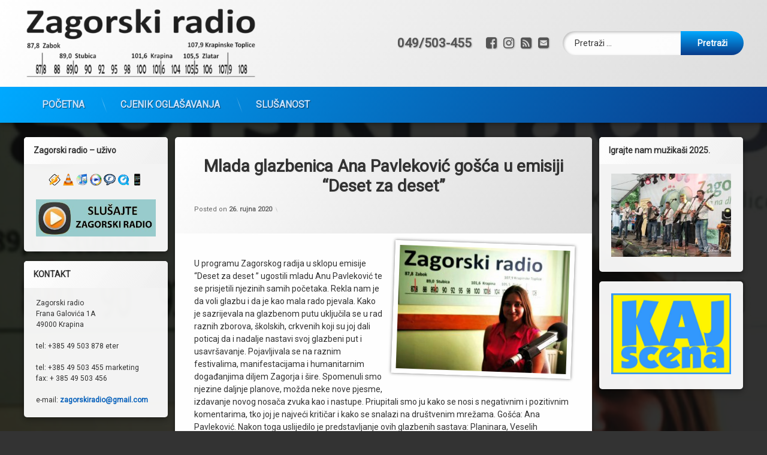

--- FILE ---
content_type: text/html; charset=UTF-8
request_url: https://www.zagorski-radio.hr/mlada-glazbenica-ana-pavlekovic-gosca-u-emisiji-deset-za-deset/
body_size: 62747
content:
<!doctype html>
<html lang="hr" prefix="og: http://ogp.me/ns# fb: http://ogp.me/ns/fb#" class="no-js">
	<head>
		<meta charset="UTF-8">
		<meta name="viewport" content="width=device-width, initial-scale=1">
		<link rel="profile" href="https://gmpg.org/xfn/11">
<title>Mlada glazbenica Ana Pavleković gošća u emisiji &#8220;Deset za deset&#8221;</title>
<meta name='robots' content='max-image-preview:large' />
<link rel='dns-prefetch' href='//ajax.googleapis.com' />
<link rel="alternate" type="application/rss+xml" title=" &raquo; Kanal" href="https://www.zagorski-radio.hr/feed/" />
<link rel="alternate" type="application/rss+xml" title=" &raquo; Kanal komentara" href="https://www.zagorski-radio.hr/comments/feed/" />
<link rel="alternate" title="oEmbed (JSON)" type="application/json+oembed" href="https://www.zagorski-radio.hr/wp-json/oembed/1.0/embed?url=https%3A%2F%2Fwww.zagorski-radio.hr%2Fmlada-glazbenica-ana-pavlekovic-gosca-u-emisiji-deset-za-deset%2F" />
<link rel="alternate" title="oEmbed (XML)" type="text/xml+oembed" href="https://www.zagorski-radio.hr/wp-json/oembed/1.0/embed?url=https%3A%2F%2Fwww.zagorski-radio.hr%2Fmlada-glazbenica-ana-pavlekovic-gosca-u-emisiji-deset-za-deset%2F&#038;format=xml" />
<style id='wp-img-auto-sizes-contain-inline-css' type='text/css'>
img:is([sizes=auto i],[sizes^="auto," i]){contain-intrinsic-size:3000px 1500px}
/*# sourceURL=wp-img-auto-sizes-contain-inline-css */
</style>
<style id='wp-emoji-styles-inline-css' type='text/css'>

	img.wp-smiley, img.emoji {
		display: inline !important;
		border: none !important;
		box-shadow: none !important;
		height: 1em !important;
		width: 1em !important;
		margin: 0 0.07em !important;
		vertical-align: -0.1em !important;
		background: none !important;
		padding: 0 !important;
	}
/*# sourceURL=wp-emoji-styles-inline-css */
</style>
<style id='wp-block-library-inline-css' type='text/css'>
:root{--wp-block-synced-color:#7a00df;--wp-block-synced-color--rgb:122,0,223;--wp-bound-block-color:var(--wp-block-synced-color);--wp-editor-canvas-background:#ddd;--wp-admin-theme-color:#007cba;--wp-admin-theme-color--rgb:0,124,186;--wp-admin-theme-color-darker-10:#006ba1;--wp-admin-theme-color-darker-10--rgb:0,107,160.5;--wp-admin-theme-color-darker-20:#005a87;--wp-admin-theme-color-darker-20--rgb:0,90,135;--wp-admin-border-width-focus:2px}@media (min-resolution:192dpi){:root{--wp-admin-border-width-focus:1.5px}}.wp-element-button{cursor:pointer}:root .has-very-light-gray-background-color{background-color:#eee}:root .has-very-dark-gray-background-color{background-color:#313131}:root .has-very-light-gray-color{color:#eee}:root .has-very-dark-gray-color{color:#313131}:root .has-vivid-green-cyan-to-vivid-cyan-blue-gradient-background{background:linear-gradient(135deg,#00d084,#0693e3)}:root .has-purple-crush-gradient-background{background:linear-gradient(135deg,#34e2e4,#4721fb 50%,#ab1dfe)}:root .has-hazy-dawn-gradient-background{background:linear-gradient(135deg,#faaca8,#dad0ec)}:root .has-subdued-olive-gradient-background{background:linear-gradient(135deg,#fafae1,#67a671)}:root .has-atomic-cream-gradient-background{background:linear-gradient(135deg,#fdd79a,#004a59)}:root .has-nightshade-gradient-background{background:linear-gradient(135deg,#330968,#31cdcf)}:root .has-midnight-gradient-background{background:linear-gradient(135deg,#020381,#2874fc)}:root{--wp--preset--font-size--normal:16px;--wp--preset--font-size--huge:42px}.has-regular-font-size{font-size:1em}.has-larger-font-size{font-size:2.625em}.has-normal-font-size{font-size:var(--wp--preset--font-size--normal)}.has-huge-font-size{font-size:var(--wp--preset--font-size--huge)}.has-text-align-center{text-align:center}.has-text-align-left{text-align:left}.has-text-align-right{text-align:right}.has-fit-text{white-space:nowrap!important}#end-resizable-editor-section{display:none}.aligncenter{clear:both}.items-justified-left{justify-content:flex-start}.items-justified-center{justify-content:center}.items-justified-right{justify-content:flex-end}.items-justified-space-between{justify-content:space-between}.screen-reader-text{border:0;clip-path:inset(50%);height:1px;margin:-1px;overflow:hidden;padding:0;position:absolute;width:1px;word-wrap:normal!important}.screen-reader-text:focus{background-color:#ddd;clip-path:none;color:#444;display:block;font-size:1em;height:auto;left:5px;line-height:normal;padding:15px 23px 14px;text-decoration:none;top:5px;width:auto;z-index:100000}html :where(.has-border-color){border-style:solid}html :where([style*=border-top-color]){border-top-style:solid}html :where([style*=border-right-color]){border-right-style:solid}html :where([style*=border-bottom-color]){border-bottom-style:solid}html :where([style*=border-left-color]){border-left-style:solid}html :where([style*=border-width]){border-style:solid}html :where([style*=border-top-width]){border-top-style:solid}html :where([style*=border-right-width]){border-right-style:solid}html :where([style*=border-bottom-width]){border-bottom-style:solid}html :where([style*=border-left-width]){border-left-style:solid}html :where(img[class*=wp-image-]){height:auto;max-width:100%}:where(figure){margin:0 0 1em}html :where(.is-position-sticky){--wp-admin--admin-bar--position-offset:var(--wp-admin--admin-bar--height,0px)}@media screen and (max-width:600px){html :where(.is-position-sticky){--wp-admin--admin-bar--position-offset:0px}}

/*# sourceURL=wp-block-library-inline-css */
</style><style id='global-styles-inline-css' type='text/css'>
:root{--wp--preset--aspect-ratio--square: 1;--wp--preset--aspect-ratio--4-3: 4/3;--wp--preset--aspect-ratio--3-4: 3/4;--wp--preset--aspect-ratio--3-2: 3/2;--wp--preset--aspect-ratio--2-3: 2/3;--wp--preset--aspect-ratio--16-9: 16/9;--wp--preset--aspect-ratio--9-16: 9/16;--wp--preset--color--black: #000000;--wp--preset--color--cyan-bluish-gray: #abb8c3;--wp--preset--color--white: #ffffff;--wp--preset--color--pale-pink: #f78da7;--wp--preset--color--vivid-red: #cf2e2e;--wp--preset--color--luminous-vivid-orange: #ff6900;--wp--preset--color--luminous-vivid-amber: #fcb900;--wp--preset--color--light-green-cyan: #7bdcb5;--wp--preset--color--vivid-green-cyan: #00d084;--wp--preset--color--pale-cyan-blue: #8ed1fc;--wp--preset--color--vivid-cyan-blue: #0693e3;--wp--preset--color--vivid-purple: #9b51e0;--wp--preset--gradient--vivid-cyan-blue-to-vivid-purple: linear-gradient(135deg,rgb(6,147,227) 0%,rgb(155,81,224) 100%);--wp--preset--gradient--light-green-cyan-to-vivid-green-cyan: linear-gradient(135deg,rgb(122,220,180) 0%,rgb(0,208,130) 100%);--wp--preset--gradient--luminous-vivid-amber-to-luminous-vivid-orange: linear-gradient(135deg,rgb(252,185,0) 0%,rgb(255,105,0) 100%);--wp--preset--gradient--luminous-vivid-orange-to-vivid-red: linear-gradient(135deg,rgb(255,105,0) 0%,rgb(207,46,46) 100%);--wp--preset--gradient--very-light-gray-to-cyan-bluish-gray: linear-gradient(135deg,rgb(238,238,238) 0%,rgb(169,184,195) 100%);--wp--preset--gradient--cool-to-warm-spectrum: linear-gradient(135deg,rgb(74,234,220) 0%,rgb(151,120,209) 20%,rgb(207,42,186) 40%,rgb(238,44,130) 60%,rgb(251,105,98) 80%,rgb(254,248,76) 100%);--wp--preset--gradient--blush-light-purple: linear-gradient(135deg,rgb(255,206,236) 0%,rgb(152,150,240) 100%);--wp--preset--gradient--blush-bordeaux: linear-gradient(135deg,rgb(254,205,165) 0%,rgb(254,45,45) 50%,rgb(107,0,62) 100%);--wp--preset--gradient--luminous-dusk: linear-gradient(135deg,rgb(255,203,112) 0%,rgb(199,81,192) 50%,rgb(65,88,208) 100%);--wp--preset--gradient--pale-ocean: linear-gradient(135deg,rgb(255,245,203) 0%,rgb(182,227,212) 50%,rgb(51,167,181) 100%);--wp--preset--gradient--electric-grass: linear-gradient(135deg,rgb(202,248,128) 0%,rgb(113,206,126) 100%);--wp--preset--gradient--midnight: linear-gradient(135deg,rgb(2,3,129) 0%,rgb(40,116,252) 100%);--wp--preset--font-size--small: 13px;--wp--preset--font-size--medium: 20px;--wp--preset--font-size--large: 36px;--wp--preset--font-size--x-large: 42px;--wp--preset--spacing--20: 0.44rem;--wp--preset--spacing--30: 0.67rem;--wp--preset--spacing--40: 1rem;--wp--preset--spacing--50: 1.5rem;--wp--preset--spacing--60: 2.25rem;--wp--preset--spacing--70: 3.38rem;--wp--preset--spacing--80: 5.06rem;--wp--preset--shadow--natural: 6px 6px 9px rgba(0, 0, 0, 0.2);--wp--preset--shadow--deep: 12px 12px 50px rgba(0, 0, 0, 0.4);--wp--preset--shadow--sharp: 6px 6px 0px rgba(0, 0, 0, 0.2);--wp--preset--shadow--outlined: 6px 6px 0px -3px rgb(255, 255, 255), 6px 6px rgb(0, 0, 0);--wp--preset--shadow--crisp: 6px 6px 0px rgb(0, 0, 0);}:where(.is-layout-flex){gap: 0.5em;}:where(.is-layout-grid){gap: 0.5em;}body .is-layout-flex{display: flex;}.is-layout-flex{flex-wrap: wrap;align-items: center;}.is-layout-flex > :is(*, div){margin: 0;}body .is-layout-grid{display: grid;}.is-layout-grid > :is(*, div){margin: 0;}:where(.wp-block-columns.is-layout-flex){gap: 2em;}:where(.wp-block-columns.is-layout-grid){gap: 2em;}:where(.wp-block-post-template.is-layout-flex){gap: 1.25em;}:where(.wp-block-post-template.is-layout-grid){gap: 1.25em;}.has-black-color{color: var(--wp--preset--color--black) !important;}.has-cyan-bluish-gray-color{color: var(--wp--preset--color--cyan-bluish-gray) !important;}.has-white-color{color: var(--wp--preset--color--white) !important;}.has-pale-pink-color{color: var(--wp--preset--color--pale-pink) !important;}.has-vivid-red-color{color: var(--wp--preset--color--vivid-red) !important;}.has-luminous-vivid-orange-color{color: var(--wp--preset--color--luminous-vivid-orange) !important;}.has-luminous-vivid-amber-color{color: var(--wp--preset--color--luminous-vivid-amber) !important;}.has-light-green-cyan-color{color: var(--wp--preset--color--light-green-cyan) !important;}.has-vivid-green-cyan-color{color: var(--wp--preset--color--vivid-green-cyan) !important;}.has-pale-cyan-blue-color{color: var(--wp--preset--color--pale-cyan-blue) !important;}.has-vivid-cyan-blue-color{color: var(--wp--preset--color--vivid-cyan-blue) !important;}.has-vivid-purple-color{color: var(--wp--preset--color--vivid-purple) !important;}.has-black-background-color{background-color: var(--wp--preset--color--black) !important;}.has-cyan-bluish-gray-background-color{background-color: var(--wp--preset--color--cyan-bluish-gray) !important;}.has-white-background-color{background-color: var(--wp--preset--color--white) !important;}.has-pale-pink-background-color{background-color: var(--wp--preset--color--pale-pink) !important;}.has-vivid-red-background-color{background-color: var(--wp--preset--color--vivid-red) !important;}.has-luminous-vivid-orange-background-color{background-color: var(--wp--preset--color--luminous-vivid-orange) !important;}.has-luminous-vivid-amber-background-color{background-color: var(--wp--preset--color--luminous-vivid-amber) !important;}.has-light-green-cyan-background-color{background-color: var(--wp--preset--color--light-green-cyan) !important;}.has-vivid-green-cyan-background-color{background-color: var(--wp--preset--color--vivid-green-cyan) !important;}.has-pale-cyan-blue-background-color{background-color: var(--wp--preset--color--pale-cyan-blue) !important;}.has-vivid-cyan-blue-background-color{background-color: var(--wp--preset--color--vivid-cyan-blue) !important;}.has-vivid-purple-background-color{background-color: var(--wp--preset--color--vivid-purple) !important;}.has-black-border-color{border-color: var(--wp--preset--color--black) !important;}.has-cyan-bluish-gray-border-color{border-color: var(--wp--preset--color--cyan-bluish-gray) !important;}.has-white-border-color{border-color: var(--wp--preset--color--white) !important;}.has-pale-pink-border-color{border-color: var(--wp--preset--color--pale-pink) !important;}.has-vivid-red-border-color{border-color: var(--wp--preset--color--vivid-red) !important;}.has-luminous-vivid-orange-border-color{border-color: var(--wp--preset--color--luminous-vivid-orange) !important;}.has-luminous-vivid-amber-border-color{border-color: var(--wp--preset--color--luminous-vivid-amber) !important;}.has-light-green-cyan-border-color{border-color: var(--wp--preset--color--light-green-cyan) !important;}.has-vivid-green-cyan-border-color{border-color: var(--wp--preset--color--vivid-green-cyan) !important;}.has-pale-cyan-blue-border-color{border-color: var(--wp--preset--color--pale-cyan-blue) !important;}.has-vivid-cyan-blue-border-color{border-color: var(--wp--preset--color--vivid-cyan-blue) !important;}.has-vivid-purple-border-color{border-color: var(--wp--preset--color--vivid-purple) !important;}.has-vivid-cyan-blue-to-vivid-purple-gradient-background{background: var(--wp--preset--gradient--vivid-cyan-blue-to-vivid-purple) !important;}.has-light-green-cyan-to-vivid-green-cyan-gradient-background{background: var(--wp--preset--gradient--light-green-cyan-to-vivid-green-cyan) !important;}.has-luminous-vivid-amber-to-luminous-vivid-orange-gradient-background{background: var(--wp--preset--gradient--luminous-vivid-amber-to-luminous-vivid-orange) !important;}.has-luminous-vivid-orange-to-vivid-red-gradient-background{background: var(--wp--preset--gradient--luminous-vivid-orange-to-vivid-red) !important;}.has-very-light-gray-to-cyan-bluish-gray-gradient-background{background: var(--wp--preset--gradient--very-light-gray-to-cyan-bluish-gray) !important;}.has-cool-to-warm-spectrum-gradient-background{background: var(--wp--preset--gradient--cool-to-warm-spectrum) !important;}.has-blush-light-purple-gradient-background{background: var(--wp--preset--gradient--blush-light-purple) !important;}.has-blush-bordeaux-gradient-background{background: var(--wp--preset--gradient--blush-bordeaux) !important;}.has-luminous-dusk-gradient-background{background: var(--wp--preset--gradient--luminous-dusk) !important;}.has-pale-ocean-gradient-background{background: var(--wp--preset--gradient--pale-ocean) !important;}.has-electric-grass-gradient-background{background: var(--wp--preset--gradient--electric-grass) !important;}.has-midnight-gradient-background{background: var(--wp--preset--gradient--midnight) !important;}.has-small-font-size{font-size: var(--wp--preset--font-size--small) !important;}.has-medium-font-size{font-size: var(--wp--preset--font-size--medium) !important;}.has-large-font-size{font-size: var(--wp--preset--font-size--large) !important;}.has-x-large-font-size{font-size: var(--wp--preset--font-size--x-large) !important;}
/*# sourceURL=global-styles-inline-css */
</style>

<style id='classic-theme-styles-inline-css' type='text/css'>
/*! This file is auto-generated */
.wp-block-button__link{color:#fff;background-color:#32373c;border-radius:9999px;box-shadow:none;text-decoration:none;padding:calc(.667em + 2px) calc(1.333em + 2px);font-size:1.125em}.wp-block-file__button{background:#32373c;color:#fff;text-decoration:none}
/*# sourceURL=/wp-includes/css/classic-themes.min.css */
</style>
<link rel='stylesheet' id='pen-normalize-css' href='https://www.zagorski-radio.hr/wp-content/themes/pen/assets/css/plugins/normalize.css?ver=1.4.8' type='text/css' media='all' />
<link rel='stylesheet' id='pen-base-css' href='https://www.zagorski-radio.hr/wp-content/themes/pen/assets/css/pen-base.css?ver=1.4.8' type='text/css' media='all' />
<link rel='stylesheet' id='pen-typography-css' href='https://www.zagorski-radio.hr/wp-content/themes/pen/assets/css/pen-typography.css?ver=1.4.8' type='text/css' media='all' />
<link rel='stylesheet' id='pen-tables-css' href='https://www.zagorski-radio.hr/wp-content/themes/pen/assets/css/pen-tables.css?ver=1.4.8' type='text/css' media='all' />
<link rel='stylesheet' id='pen-layout-css' href='https://www.zagorski-radio.hr/wp-content/themes/pen/assets/css/pen-layout.css?ver=1.4.8' type='text/css' media='all' />
<link rel='stylesheet' id='pen-loading-css' href='https://www.zagorski-radio.hr/wp-content/themes/pen/assets/css/pen-loading.css?ver=1.4.8' type='text/css' media='all' />
<link rel='stylesheet' id='pen-buttons-css' href='https://www.zagorski-radio.hr/wp-content/themes/pen/assets/css/pen-buttons.css?ver=1.4.8' type='text/css' media='all' />
<link rel='stylesheet' id='pen-comments-css' href='https://www.zagorski-radio.hr/wp-content/themes/pen/assets/css/pen-comments.css?ver=1.4.8' type='text/css' media='all' />
<link rel='stylesheet' id='pen-footer-css' href='https://www.zagorski-radio.hr/wp-content/themes/pen/assets/css/pen-footer.css?ver=1.4.8' type='text/css' media='all' />
<link rel='stylesheet' id='pen-header-css' href='https://www.zagorski-radio.hr/wp-content/themes/pen/assets/css/pen-header.css?ver=1.4.8' type='text/css' media='all' />
<link rel='stylesheet' id='pen-menus-css' href='https://www.zagorski-radio.hr/wp-content/themes/pen/assets/css/pen-menus.css?ver=1.4.8' type='text/css' media='all' />
<link rel='stylesheet' id='pen-navigation-css' href='https://www.zagorski-radio.hr/wp-content/themes/pen/assets/css/pen-navigation.css?ver=1.4.8' type='text/css' media='all' />
<link rel='stylesheet' id='pen-forms-css' href='https://www.zagorski-radio.hr/wp-content/themes/pen/assets/css/pen-forms.css?ver=1.4.8' type='text/css' media='all' />
<link rel='stylesheet' id='pen-content-css' href='https://www.zagorski-radio.hr/wp-content/themes/pen/assets/css/pen-content.css?ver=1.4.8' type='text/css' media='all' />
<link rel='stylesheet' id='pen-thumbnails-css' href='https://www.zagorski-radio.hr/wp-content/themes/pen/assets/css/pen-thumbnails.css?ver=1.4.8' type='text/css' media='all' />
<link rel='stylesheet' id='pen-author-css' href='https://www.zagorski-radio.hr/wp-content/themes/pen/assets/css/pen-author.css?ver=1.4.8' type='text/css' media='all' />
<link rel='stylesheet' id='pen-pagination-css' href='https://www.zagorski-radio.hr/wp-content/themes/pen/assets/css/pen-pagination.css?ver=1.4.8' type='text/css' media='all' />
<link rel='stylesheet' id='pen-share-css' href='https://www.zagorski-radio.hr/wp-content/themes/pen/assets/css/pen-share.css?ver=1.4.8' type='text/css' media='all' />
<link rel='stylesheet' id='pen-widgets-css' href='https://www.zagorski-radio.hr/wp-content/themes/pen/assets/css/pen-widgets.css?ver=1.4.8' type='text/css' media='all' />
<link rel='stylesheet' id='pen-animate-css' href='https://www.zagorski-radio.hr/wp-content/themes/pen/assets/css/plugins/animate.css?ver=1.4.8' type='text/css' media='all' />
<link rel='stylesheet' id='pen-connect-css' href='https://www.zagorski-radio.hr/wp-content/themes/pen/assets/css/pen-connect.css?ver=1.4.8' type='text/css' media='all' />
<link rel='stylesheet' id='pen-base-dark-mode-css' href='https://www.zagorski-radio.hr/wp-content/themes/pen/assets/css/dark_mode/pen-base-dark-mode.css?ver=1.4.8' type='text/css' media='all' />
<link rel='stylesheet' id='pen-bottom-dark-mode-css' href='https://www.zagorski-radio.hr/wp-content/themes/pen/assets/css/dark_mode/pen-bottom-dark-mode.css?ver=1.4.8' type='text/css' media='all' />
<link rel='stylesheet' id='pen-author-dark-mode-css' href='https://www.zagorski-radio.hr/wp-content/themes/pen/assets/css/dark_mode/pen-author-dark-mode.css?ver=1.4.8' type='text/css' media='all' />
<link rel='stylesheet' id='pen-typography-dark-mode-css' href='https://www.zagorski-radio.hr/wp-content/themes/pen/assets/css/dark_mode/pen-typography-dark-mode.css?ver=1.4.8' type='text/css' media='all' />
<link rel='stylesheet' id='pen-tables-dark-mode-css' href='https://www.zagorski-radio.hr/wp-content/themes/pen/assets/css/dark_mode/pen-tables-dark-mode.css?ver=1.4.8' type='text/css' media='all' />
<link rel='stylesheet' id='pen-loading-dark-mode-css' href='https://www.zagorski-radio.hr/wp-content/themes/pen/assets/css/dark_mode/pen-loading-dark-mode.css?ver=1.4.8' type='text/css' media='all' />
<link rel='stylesheet' id='pen-comments-dark-mode-css' href='https://www.zagorski-radio.hr/wp-content/themes/pen/assets/css/dark_mode/pen-comments-dark-mode.css?ver=1.4.8' type='text/css' media='all' />
<link rel='stylesheet' id='pen-footer-dark-mode-css' href='https://www.zagorski-radio.hr/wp-content/themes/pen/assets/css/dark_mode/pen-footer-dark-mode.css?ver=1.4.8' type='text/css' media='all' />
<link rel='stylesheet' id='pen-header-dark-mode-css' href='https://www.zagorski-radio.hr/wp-content/themes/pen/assets/css/dark_mode/pen-header-dark-mode.css?ver=1.4.8' type='text/css' media='all' />
<link rel='stylesheet' id='pen-menus-dark-mode-css' href='https://www.zagorski-radio.hr/wp-content/themes/pen/assets/css/dark_mode/pen-menus-dark-mode.css?ver=1.4.8' type='text/css' media='all' />
<link rel='stylesheet' id='pen-navigation-dark-mode-css' href='https://www.zagorski-radio.hr/wp-content/themes/pen/assets/css/dark_mode/pen-navigation-dark-mode.css?ver=1.4.8' type='text/css' media='all' />
<link rel='stylesheet' id='pen-forms-dark-mode-css' href='https://www.zagorski-radio.hr/wp-content/themes/pen/assets/css/dark_mode/pen-forms-dark-mode.css?ver=1.4.8' type='text/css' media='all' />
<link rel='stylesheet' id='pen-content-dark-mode-css' href='https://www.zagorski-radio.hr/wp-content/themes/pen/assets/css/dark_mode/pen-content-dark-mode.css?ver=1.4.8' type='text/css' media='all' />
<link rel='stylesheet' id='pen-thumbnails-dark-mode-css' href='https://www.zagorski-radio.hr/wp-content/themes/pen/assets/css/dark_mode/pen-thumbnails-dark-mode.css?ver=1.4.8' type='text/css' media='all' />
<link rel='stylesheet' id='pen-pagination-dark-mode-css' href='https://www.zagorski-radio.hr/wp-content/themes/pen/assets/css/dark_mode/pen-pagination-dark-mode.css?ver=1.4.8' type='text/css' media='all' />
<link rel='stylesheet' id='pen-search-bar-dark-mode-css' href='https://www.zagorski-radio.hr/wp-content/themes/pen/assets/css/dark_mode/pen-search-bar-dark-mode.css?ver=1.4.8' type='text/css' media='all' />
<link rel='stylesheet' id='pen-top-dark-mode-css' href='https://www.zagorski-radio.hr/wp-content/themes/pen/assets/css/dark_mode/pen-top-dark-mode.css?ver=1.4.8' type='text/css' media='all' />
<link rel='stylesheet' id='pen-widgets-dark-mode-css' href='https://www.zagorski-radio.hr/wp-content/themes/pen/assets/css/dark_mode/pen-widgets-dark-mode.css?ver=1.4.8' type='text/css' media='all' />
<link rel='stylesheet' id='pen-css-dark-mode-css' href='https://www.zagorski-radio.hr/wp-content/themes/pen/assets/css/dark_mode/pen-general-dark-mode.css?ver=1.4.8' type='text/css' media='all' />
<link rel='stylesheet' id='pen-css-css' href='https://www.zagorski-radio.hr/wp-content/themes/pen/assets/css/pen-general.css?ver=1.4.8' type='text/css' media='all' />
<style id='pen-css-inline-css' type='text/css'>
body{background-color:#333333;background:#333333;background-image:url('https://www.zagorski-radio.hr/wp-content/uploads/2020/09/Ana-Pavlekovic.jpg') !important;background-repeat:no-repeat !important;background-position:top center !important;background-size:cover !important}@media (prefers-color-scheme:dark){body{background-color:#333333;background:#333333;background-image:url('https://www.zagorski-radio.hr/wp-content/uploads/2020/09/Ana-Pavlekovic.jpg') !important;background-repeat:no-repeat !important;background-position:top center !important;background-size:cover !important}}body.pen_background_lights_dim.pen_has_background_effect:before,body.pen_background_lights_dim.pen_has_background_image:before{background:rgba(13,13,13,0.85) !important}
body.pen_drop_shadow #pen_header .pen_header_inner .pen_header_main{text-shadow:1px 1px 2px #aaaaaa}@media (prefers-color-scheme:dark){body.pen_drop_shadow #pen_header .pen_header_inner .pen_header_main{text-shadow:1px 1px 2px #aaaaaa}}#pen_header #pen_site_title a span.site-title{font-family:"Cousine",Arial,Helvetica,Sans-serif !important}@media (prefers-color-scheme:dark){#pen_header #pen_site_title a span.site-title{color:#555555}}
body.pen_drop_shadow #main header.pen_content_header .pen_content_title{text-shadow:1px 1px 2px #e5e5e5}@media (prefers-color-scheme:dark){body.pen_drop_shadow #main header.pen_content_header .pen_content_title{text-shadow:1px 1px 2px #e5e5e5}}#main .pen_article header.pen_content_header a{color:#353535}@media (prefers-color-scheme:dark){#main .pen_article header.pen_content_header a{color:#353535}}#main .pen_article .pen_content_header .entry-meta.pen_separator_1 > span:after{background:linear-gradient(180deg,rgba(0,0,0,0) 0%,rgba(51,51,51,0.9) 50%,rgba(0,0,0,0) 100%)}@media (prefers-color-scheme:dark){#main .pen_article .pen_content_header .entry-meta.pen_separator_1 > span:after{background:linear-gradient(180deg,rgba(0,0,0,0) 0%,rgba(51,51,51,0.9) 50%,rgba(0,0,0,0) 100%)}}#main .pen_article header.pen_content_header a:focus,#main .pen_article header.pen_content_header a:hover,#main .pen_article header.pen_content_header a:active{color:#1e73be}@media (prefers-color-scheme:dark){#main .pen_article header.pen_content_header a:focus,#main .pen_article header.pen_content_header a:hover,#main .pen_article header.pen_content_header a:active{color:#1e73be}}
body.pen_list_masonry #pen_masonry .pen_article.pen_thumbnail_style_13 .pen_image_thumbnail{background:linear-gradient(90deg,#1e73be 0%,#3c8723 50%,#1e73be 100%) !important}
/*# sourceURL=pen-css-inline-css */
</style>
<link rel='stylesheet' id='AlewbImage-css-css' href='http://www.zagorski-radio.hr/wp-content/plugins/alewb-image-widget//css/AlewbImage.css?ver=6.9' type='text/css' media='all' />
<script type="text/javascript" src="https://www.zagorski-radio.hr/wp-includes/js/jquery/jquery.min.js?ver=3.7.1" id="jquery-core-js"></script>
<script type="text/javascript" src="https://www.zagorski-radio.hr/wp-includes/js/jquery/jquery-migrate.min.js?ver=3.4.1" id="jquery-migrate-js"></script>
<link rel="https://api.w.org/" href="https://www.zagorski-radio.hr/wp-json/" /><link rel="alternate" title="JSON" type="application/json" href="https://www.zagorski-radio.hr/wp-json/wp/v2/posts/5945" /><link rel="EditURI" type="application/rsd+xml" title="RSD" href="https://www.zagorski-radio.hr/xmlrpc.php?rsd" />
<meta name="generator" content="WordPress 6.9" />
<link rel="canonical" href="https://www.zagorski-radio.hr/mlada-glazbenica-ana-pavlekovic-gosca-u-emisiji-deset-za-deset/" />
<link rel='shortlink' href='https://www.zagorski-radio.hr/?p=5945' />
<!-- Metadata generated with the Open Graph Protocol Framework plugin 2.0.0 - https://wordpress.org/plugins/open-graph-protocol-framework/ - https://www.itthinx.com/plugins/open-graph-protocol/ --><meta property="og:title" content="Mlada glazbenica Ana Pavleković gošća u emisiji &#8220;Deset za deset&#8221;" />
<meta property="og:locale" content="hr" />
<meta property="og:type" content="article" />
<meta property="og:image" content="https://www.zagorski-radio.hr/wp-content/uploads/2020/09/Ana-Pavlekovic.jpg" />
<meta property="og:image:url" content="https://www.zagorski-radio.hr/wp-content/uploads/2020/09/Ana-Pavlekovic.jpg" />
<meta property="og:image:secure_url" content="https://www.zagorski-radio.hr/wp-content/uploads/2020/09/Ana-Pavlekovic.jpg" />
<meta property="og:image:width" content="2343" />
<meta property="og:image:height" content="1706" />
<meta property="og:url" content="https://www.zagorski-radio.hr/mlada-glazbenica-ana-pavlekovic-gosca-u-emisiji-deset-za-deset/" />
<meta property="og:site_name" content="" />
<meta property="og:description" content="U programu Zagorskog radija u sklopu emisije “Deset za deset ” ugostili mladu Anu Pavleković te se prisjetili njezinih samih početaka. Rekla nam je da voli glazbu i da je kao mala rado pjevala. Kako je sazrijevala na glazbenom putu uključila se u rad raznih zborova, školskih, crkvenih koji su joj dali poticaj da i &hellip;" />
<meta name="color-scheme" content="light dark"><meta name="supported-color-schemes" content="light dark"><link rel="icon" href="https://www.zagorski-radio.hr/wp-content/uploads/2025/04/cropped-ZR-LOGOmali-scaled-1-32x32.jpg" sizes="32x32" />
<link rel="icon" href="https://www.zagorski-radio.hr/wp-content/uploads/2025/04/cropped-ZR-LOGOmali-scaled-1-192x192.jpg" sizes="192x192" />
<link rel="apple-touch-icon" href="https://www.zagorski-radio.hr/wp-content/uploads/2025/04/cropped-ZR-LOGOmali-scaled-1-180x180.jpg" />
<meta name="msapplication-TileImage" content="https://www.zagorski-radio.hr/wp-content/uploads/2025/04/cropped-ZR-LOGOmali-scaled-1-270x270.jpg" />

<!-- START - Open Graph and Twitter Card Tags 3.3.5 -->
 <!-- Facebook Open Graph -->
  <meta property="og:locale" content="hr_HR"/>
  <meta property="og:site_name" content=""/>
  <meta property="og:title" content="Mlada glazbenica Ana Pavleković gošća u emisiji &quot;Deset za deset&quot;"/>
  <meta property="og:url" content="https://www.zagorski-radio.hr/mlada-glazbenica-ana-pavlekovic-gosca-u-emisiji-deset-za-deset/"/>
  <meta property="og:type" content="article"/>
  <meta property="og:description" content="U programu Zagorskog radija u sklopu emisije “Deset za deset ” ugostili mladu Anu Pavleković te se prisjetili njezinih samih početaka. Rekla nam je da voli glazbu i da je kao mala rado pjevala. Kako je sazrijevala na glazbenom putu uključila se u rad raznih zborova, školskih, crkvenih koji su joj da"/>
  <meta property="og:image" content="https://www.zagorski-radio.hr/wp-content/uploads/2020/09/Ana-Pavlekovic.jpg"/>
  <meta property="og:image:url" content="https://www.zagorski-radio.hr/wp-content/uploads/2020/09/Ana-Pavlekovic.jpg"/>
  <meta property="og:image:secure_url" content="https://www.zagorski-radio.hr/wp-content/uploads/2020/09/Ana-Pavlekovic.jpg"/>
  <meta property="article:published_time" content="2020-09-26T07:30:25+00:00"/>
  <meta property="article:modified_time" content="2020-09-26T07:30:25+00:00" />
  <meta property="og:updated_time" content="2020-09-26T07:30:25+00:00" />
  <meta property="article:section" content="10 za 10"/>
 <!-- Google+ / Schema.org -->
  <meta itemprop="name" content="Mlada glazbenica Ana Pavleković gošća u emisiji &quot;Deset za deset&quot;"/>
  <meta itemprop="headline" content="Mlada glazbenica Ana Pavleković gošća u emisiji &quot;Deset za deset&quot;"/>
  <meta itemprop="description" content="U programu Zagorskog radija u sklopu emisije “Deset za deset ” ugostili mladu Anu Pavleković te se prisjetili njezinih samih početaka. Rekla nam je da voli glazbu i da je kao mala rado pjevala. Kako je sazrijevala na glazbenom putu uključila se u rad raznih zborova, školskih, crkvenih koji su joj da"/>
  <meta itemprop="image" content="https://www.zagorski-radio.hr/wp-content/uploads/2020/09/Ana-Pavlekovic.jpg"/>
  <meta itemprop="datePublished" content="2020-09-26"/>
  <meta itemprop="dateModified" content="2020-09-26T07:30:25+00:00" />
  <meta itemprop="author" content="Darko Fiket"/>
  <!--<meta itemprop="publisher" content=""/>--> <!-- To solve: The attribute publisher.itemtype has an invalid value -->
 <!-- Twitter Cards -->
  <meta name="twitter:title" content="Mlada glazbenica Ana Pavleković gošća u emisiji &quot;Deset za deset&quot;"/>
  <meta name="twitter:url" content="https://www.zagorski-radio.hr/mlada-glazbenica-ana-pavlekovic-gosca-u-emisiji-deset-za-deset/"/>
  <meta name="twitter:description" content="U programu Zagorskog radija u sklopu emisije “Deset za deset ” ugostili mladu Anu Pavleković te se prisjetili njezinih samih početaka. Rekla nam je da voli glazbu i da je kao mala rado pjevala. Kako je sazrijevala na glazbenom putu uključila se u rad raznih zborova, školskih, crkvenih koji su joj da"/>
  <meta name="twitter:image" content="https://www.zagorski-radio.hr/wp-content/uploads/2020/09/Ana-Pavlekovic.jpg"/>
  <meta name="twitter:card" content="summary_large_image"/>
 <!-- SEO -->
 <!-- Misc. tags -->
 <!-- is_singular -->
<!-- END - Open Graph and Twitter Card Tags 3.3.5 -->
	
	</head>
	<body class="wp-singular post-template-default single single-post postid-5945 single-format-standard wp-custom-logo wp-embed-responsive wp-theme-pen not-home invisible-sidebar-header-primary invisible-sidebar-header-secondary invisible-sidebar-top invisible-sidebar-search-top invisible-sidebar-search-left invisible-sidebar-search-right invisible-sidebar-search-bottom visible-sidebar-left visible-sidebar-right invisible-sidebar-bottom invisible-sidebar-footer-top invisible-sidebar-footer-left invisible-sidebar-footer-right invisible-sidebar-footer-bottom invisible-sidebar-mobile-menu-top invisible-sidebar-mobile-menu-bottom pen_header_logo_size_height group-blog pen_drop_shadow pen_background_lights_dim pen_has_background_effect pen_has_background_image pen_header_sticky pen_header_sticky_minimize pen_round_corners pen_loading_spinner pen_loading_spinner_style_1 pen_list_effect_none pen_header_alignment_left pen_navigation_alignment_left pen_footer_alignment_left pen_main_container_center pen_transform_text_buttons_capitalize pen_transform_text_footer_menu_uppercase pen_content_header_show pen_content_author_hide pen_content_date_updated_hide pen_content_category_hide pen_width_standard pen_sidebar_left_width_20 pen_sidebar_right_width_20 pen_content_title_center pen_content_thumbnail_rotate pen_content_thumbnail_frame pen_content_thumbnail_right pen_content_thumbnail_medium pen_author_avatar_style_1 pen_singular">
		<div id="page" class="site">
		<div class="pen_loading clearfix" role="alert">
			<div class="pen_icon">
			</div>
			<div class="pen_text">
		Učitavam...			</div>
		</div>
					<div class="pen_wrapper">
				<a class="screen-reader-shortcut screen-reader-text" href="#content">
Preskoči na sadržaj				</a>
				<header id="pen_header" class="site-header pen_logo_show pen_phone_show pen_connect_show pen_search_show pen_button_users_hide pen_navigation_show pen_animate_on_scroll pen_custom_animation_slideInDown pen_not_transparent pen_cart_hide" role="banner">
					<div class="pen_header_inner">
						<div class="pen_header_main">
							<div class="pen_container">
								<div id="pen_site_title">
			<span class="pen_logo pen_animate_on_scroll pen_custom_animation_fadeInLeft">
			<a href="https://www.zagorski-radio.hr/" class="custom-logo-link" rel="home"><img width="512" height="164" src="https://www.zagorski-radio.hr/wp-content/uploads/2025/04/cropped-2.png" class="custom-logo" alt="" decoding="async" fetchpriority="high" srcset="https://www.zagorski-radio.hr/wp-content/uploads/2025/04/cropped-2.png 512w, https://www.zagorski-radio.hr/wp-content/uploads/2025/04/cropped-2-300x96.png 300w" sizes="(max-width: 512px) 100vw, 512px" /></a>		</span>
					<span class="pen_site_name">
			<a href="https://www.zagorski-radio.hr/" id="site-title" class="pen_sitetitle_show" rel="home">
						<span class="site-title pen_animate_on_scroll pen_custom_animation_fadeInRight">
						</span>
					</a>
		</span>
										</div>
									<div class="pen_header_wrap">
			<div id="pen_header_phone" class="pen_phone pen_animate_on_scroll pen_custom_animation_slideInLeft">
			<a href="tel:049/503-455">
						<span class="pen_phone_label pen_element_hidden">
		Tel:				</span>
				<span>
		049/503-455				</span>
			</a>
		</div>
			<div class="pen_social_networks pen_animate_on_scroll pen_custom_animation_slideInLeft">
		<ul>
			<li class="pen_facebook" title="Facebook">
											<a href="https://www.facebook.com/zagorskiradio" target="_blank">
						<span class="pen_element_hidden">
						Facebook						</span>
					</a>
				</li>
										<li class="pen_instagram" title="Instagram">
											<a href="https://www.instagram.com/zagorskiradio/" target="_blank">
						<span class="pen_element_hidden">
						Instagram						</span>
					</a>
				</li>
									<li class="pen_rss" title="Pretplatite se na RSS">
				<a href="https://www.zagorski-radio.hr/feed/" target="_blank">
					<span class="pen_element_hidden">
					RSS					</span>
				</a>
			</li>
								<li class="pen_email" title="E-mail">
				<a href="mailto:z&#097;go&#114;&#115;&#107;i&#114;&#097;d&#105;o&#064;g&#109;a&#105;&#108;&#046;&#099;o&#109;" target="_blank">
					<span class="pen_element_hidden">
					E-mail					</span>
				</a>
			</li>		</ul>
	</div><!-- .pen_social_networks -->
												<div id="pen_header_search" class="pen_search pen_animate_on_scroll pen_custom_animation_slideInRight">
		<form role="search" method="get" class="search-form" action="https://www.zagorski-radio.hr/">
				<label>
					<span class="screen-reader-text">Pretraži:</span>
					<input type="search" class="search-field" placeholder="Pretraži &hellip;" value="" name="s" />
				</label>
				<input type="submit" class="search-submit" value="Pretraži" />
			</form>									</div>
										</div><!-- .pen_header_wrap -->
								</div><!-- .pen_container -->
						</div><!-- .pen_header_main -->
		<nav id="pen_navigation" class="main-navigation pen_hover_1 pen_arrows_1 pen_separator_1 pen_separator_submenu_1 pen_not_transparent" role="navigation" aria-label="Izbornik zaglavlja">
							<div class="pen_container pen_animate_on_scroll pen_custom_animation_fadeIn">
				<div class="menu-glavni-container"><ul id="primary-menu" class="menu"><li id="menu-item-178" class="menu-item menu-item-type-custom menu-item-object-custom menu-item-home menu-item-178"><a href="http://www.zagorski-radio.hr/">POČETNA</a></li>
<li id="menu-item-4817" class="menu-item menu-item-type-post_type menu-item-object-page menu-item-4817"><a href="https://www.zagorski-radio.hr/cjenik/">CJENIK OGLAŠAVANJA</a></li>
<li id="menu-item-5044" class="menu-item menu-item-type-post_type menu-item-object-page menu-item-5044"><a href="https://www.zagorski-radio.hr/slusanost/">SLUŠANOST</a></li>
</ul></div>			</div>
						</nav>
									</div><!-- .pen_header_inner -->
				</header>
				<div id="pen_section">
					<div class="pen_container">
						<div id="content" class="site-content clearfix">
<div id="primary" class="content-area">
	<main id="main" class="site-main" role="main">
		<div class="pen_article_wrapper">
<article id="post-5945" class="show pen_article pen_animate_on_scroll pen_custom_animation_fadeInDown pen_header_show post-5945 post type-post status-publish format-standard has-post-thumbnail hentry category-10-za-10">
	<header class="entry-header pen_content_header">
<h1 class="entry-title pen_content_title pen_animate_on_scroll pen_custom_animation_fadeIn">Mlada glazbenica Ana Pavleković gošća u emisiji &#8220;Deset za deset&#8221;</h1>		<div class="entry-meta pen_separator_1">
			<span class="posted-on pen_content_date pen_content_date_published">Posted on <a href="https://www.zagorski-radio.hr/mlada-glazbenica-ana-pavlekovic-gosca-u-emisiji-deset-za-deset/" rel="bookmark"><time class="entry-date published" datetime="2020-09-26T07:30:25+00:00">26. rujna 2020</time></a></span><span class="byline pen_content_author">by <span class="author vcard"><a class="url fn n" href="https://www.zagorski-radio.hr/author/fiket/">Darko Fiket</a></span></span><span class="cat-links pen_content_categories"><span class="pen_element_hidden">Kategorije:</span><a href="https://www.zagorski-radio.hr/category/10-za-10/" rel="category tag">10 za 10</a></span>		</div>
				</header><!-- .pen_content_header -->
	<div class="entry-content pen_content pen_with_thumbnail">
	<div class="post-thumbnail pen_image_thumbnail pen_thumbnail_size_medium pen_animate_on_scroll pen_custom_animation_swing">
			<img width="300" height="218" src="https://www.zagorski-radio.hr/wp-content/uploads/2020/09/Ana-Pavlekovic-300x218.jpg" class="attachment-medium size-medium wp-post-image" alt="" decoding="async" srcset="https://www.zagorski-radio.hr/wp-content/uploads/2020/09/Ana-Pavlekovic-300x218.jpg 300w, https://www.zagorski-radio.hr/wp-content/uploads/2020/09/Ana-Pavlekovic-768x559.jpg 768w" sizes="(max-width: 300px) 100vw, 300px" />		</div><!-- .post-thumbnail -->	<div class="pen_content_wrapper pen_inside">
	<p>U programu Zagorskog radija u sklopu emisije “Deset za deset ” ugostili mladu Anu Pavleković te se prisjetili njezinih samih početaka. Rekla nam je da voli glazbu i da je kao mala rado pjevala. Kako je sazrijevala na glazbenom putu uključila se u rad raznih zborova, školskih, crkvenih koji su joj dali poticaj da i nadalje nastavi svoj glazbeni put i usavršavanje. Pojavljivala se na raznim festivalima, manifestacijama i humanitarnim događanjima diljem Zagorja i šire. Spomenuli smo njezine daljnje planove, možda neke nove pjesme, izdavanje novog nosača zvuka kao i nastupe. Priupitali smo ju kako se nosi s negativnim i pozitivnim komentarima, tko joj je najveći kritičar i kako se snalazi na društvenim mrežama. Gošća: Ana Pavleković. Nakon toga uslijedilo je predstavljanje ovih glazbenih sastava: Planinara, Veselih Orehovčana, Sastava iz Čreta, Ansambla Veselog Ivice, Sastava iz Gornje Stubice Mikulići, Akordi iz Orehovice, Tabogradske Dečke, Zagorske Bisere, Usamljenih Srca i Mužikaše iz Veternice. Emisiju poslušajte ove nedjelje u 14 sati te iduće subote u repriznom izdanju u 20 sati. Urednik: Boris Pavleković.</p>	</div>		<div class="pen_share">
			<h4>
		Podijeli ovo!			</h4>
			<ul>
				<li class="pen_facebook">
							<a href="https://www.facebook.com/sharer/sharer.php?u=https%3A%2F%2Fwww.zagorski-radio.hr%2Fmlada-glazbenica-ana-pavlekovic-gosca-u-emisiji-deset-za-deset%2F" title="Podijelite na Facebook" target="_blank" class="pen_button pen_button_share">
						<span>
		Facebook						</span>
					</a>
				</li>
				<li class="pen_twitter">
							<a href="https://twitter.com/intent/tweet?text=Mlada%20glazbenica%20Ana%20Pavlekovi%C4%87%20go%C5%A1%C4%87a%20u%20emisiji%20%22Deset%20za%20deset%22&#038;url=https%3A%2F%2Fwww.zagorski-radio.hr%2Fmlada-glazbenica-ana-pavlekovic-gosca-u-emisiji-deset-za-deset%2F" title="Podijelite na Twitter" target="_blank" class="pen_button pen_button_share">
						<span>
		Twitter						</span>
					</a>
				</li>
				<li class="pen_linkedin">
							<a href="https://www.linkedin.com/cws/share?url=https%3A%2F%2Fwww.zagorski-radio.hr%2Fmlada-glazbenica-ana-pavlekovic-gosca-u-emisiji-deset-za-deset%2F&#038;original_referer=https://www.zagorski-radio.hr/" title="Podijelite na LinkedIn" target="_blank" class="pen_button pen_button_share">
						<span>
		LinkedIn						</span>
					</a>
				</li>
			</ul>
		</div><!-- .pen_share -->
			</div><!-- .pen_content -->
	</article><!-- #post-5945 -->

			<div id="pen_content_next_previous" class="pen_animate_on_scroll pen_custom_animation_fadeIn pen_custom_animation_delay_1">
				<h3 class="pen_element_hidden">
				Keep Reading				</h3>
				<a href="https://www.zagorski-radio.hr/aktualnosti-iz-grada-zaboka/" title="Aktualnosti iz Grada Zaboka" class="pen_content_next pen_button pen_icon_arrow pen_text_next pen_animate_on_scroll pen_custom_animation_fadeInLeft pen_custom_animation_delay_1"><span class="pen_text">Sljedeće</span></a>			</div>
						</div>
	</main>
</div>
	<aside id="pen_left" class="sidebar clearfix widget-area pen_animate_on_scroll pen_custom_animation_slideInLeft" role="complementary" aria-label="Lijeva bočna traka">
			<section id="custom_html-4" class="widget_text pen_widget_has_title pen_widget_light pen_widget_not_transparent pen_animate_on_scroll pen_custom_animation_fadeIn widget clearfix widget_custom_html"><h3 class="widget-title"><span><span>Zagorski radio &#8211; uživo</span></span></h3><div class="textwidget custom-html-widget"><p style="text-align: center;"><a style="text-align: start;" href="https://s8.iqstreaming.com:2020/tunein/zagorski/stream/pls"><img src="https://s8.iqstreaming.com:2020/system/theme/Material/images/winamp.gif" width="20" height="20" /></a><span style="text-align: start;">&nbsp;</span><a style="text-align: start;" href="https://s8.iqstreaming.com:2020/tunein/zagorski/stream/pls"><img src="https://s8.iqstreaming.com:2020/system/theme/Material/images/vlc.gif" width="20" height="20" /></a><span style="text-align: start;">&nbsp;</span><a style="text-align: start;" href="https://s8.iqstreaming.com:2020/tunein/zagorski/stream/pls"><img src="https://s8.iqstreaming.com:2020/system/theme/Material/images/itunes.gif" width="20" height="20" /></a><span style="text-align: start;">&nbsp;</span><a style="text-align: start;" href="https://s8.iqstreaming.com:2020/tunein/zagorski/stream/asx"><img src="https://s8.iqstreaming.com:2020/system/theme/Material/images/mplayer.gif" width="20" height="20" /></a><span style="text-align: start;">&nbsp;</span><a style="text-align: start;" href="https://s8.iqstreaming.com:2020/tunein/zagorski/stream/ram"><img src="https://s8.iqstreaming.com:2020/system/theme/Material/images/realplayer.gif" width="20" height="20" /></a><span style="text-align: start;">&nbsp;</span><a style="text-align: start;" href="https://s8.iqstreaming.com:2020/tunein/zagorski/stream/qtl"><img src="https://s8.iqstreaming.com:2020/system/theme/Material/images/quicktime.gif" width="20" height="20" /></a><span style="text-align: start;">&nbsp;</span><a style="text-align: start;" href="http://s8.iqstreaming.com:8054/listen.m3u"><img src="https://s8.iqstreaming.com:2020/system/theme/Material/images/iphone.gif" width="20" height="20" /></a></p>


<!-- RCAST.NET - START EMBEDDED PLAYER -->  
			<a style="cursor: pointer" onclick="window.open('https://players.rcast.net/popup1/200426','https://players.rcast.net/popup1/200426','scrollbars=yes,menubar=no,width=790,height=400,resizable=yes,toolbar=no,location=no,status=no')"><img src="http://www.zagorski-radio.hr/wp-content/uploads/2021/02/ZAGORSKI.jpg" border="0"></a>
			<div style="overflow:hidden; height:0px; width:0px;"><a href="https://www.rcast.net" title="Internet Radio Hosting">RCAST.NET</a></div>
			<!-- RCAST.NET - END EMBEDDED PLAYER -->
					
			
			


</div></section><section id="text-4" class="pen_widget_has_title pen_widget_light pen_widget_not_transparent pen_animate_on_scroll pen_custom_animation_fadeIn widget clearfix widget_text"><h3 class="widget-title"><span><span>KONTAKT</span></span></h3>			<div class="textwidget"><p>Zagorski radio<br />
Frana Galovića 1A<br />
49000 Krapina</p>
<p>tel: +385 49 503 878 eter</p>
<p>tel: +385 49 503 455 marketing<br />
fax: + 385 49 503 456</p>
<p>e-mail: <a href="mailto:zagorskiradio@gmail.com">zagorskiradio@gmail.com</a></p>
</div>
		</section><section id="media_image-6" class="pen_widget_has_title pen_widget_light pen_widget_not_transparent pen_animate_on_scroll pen_custom_animation_fadeIn widget clearfix widget_media_image"><h3 class="widget-title"><span><span>Zagorski radio</span></span></h3><img width="294" height="300" src="https://www.zagorski-radio.hr/wp-content/uploads/2025/04/Untitled-1-294x300.jpg" class="image wp-image-7272  attachment-medium size-medium" alt="" style="max-width: 100%; height: auto;" decoding="async" loading="lazy" srcset="https://www.zagorski-radio.hr/wp-content/uploads/2025/04/Untitled-1-294x300.jpg 294w, https://www.zagorski-radio.hr/wp-content/uploads/2025/04/Untitled-1-1002x1024.jpg 1002w, https://www.zagorski-radio.hr/wp-content/uploads/2025/04/Untitled-1-768x785.jpg 768w, https://www.zagorski-radio.hr/wp-content/uploads/2025/04/Untitled-1.jpg 1220w" sizes="auto, (max-width: 294px) 100vw, 294px" /></section>	</aside>
				<aside id="pen_right" class="sidebar clearfix widget-area pen_animate_on_scroll pen_custom_animation_slideInRight" role="complementary" aria-label="Desna bočna traka">
			<section id="media_image-4" class="pen_widget_has_title pen_widget_light pen_widget_not_transparent pen_animate_on_scroll pen_custom_animation_fadeIn widget clearfix widget_media_image"><h3 class="widget-title"><span><span>Igrajte nam mužikaši 2025.</span></span></h3><a href="https://www.kajscena.hr/igrajte-nam-muzikasi-2025/"><img width="300" height="208" src="https://www.zagorski-radio.hr/wp-content/uploads/2025/01/Igrajte-nam-muzikasi-02.06.2024-272-300x208.jpg" class="image wp-image-7231  attachment-medium size-medium" alt="" style="max-width: 100%; height: auto;" decoding="async" loading="lazy" srcset="https://www.zagorski-radio.hr/wp-content/uploads/2025/01/Igrajte-nam-muzikasi-02.06.2024-272-300x208.jpg 300w, https://www.zagorski-radio.hr/wp-content/uploads/2025/01/Igrajte-nam-muzikasi-02.06.2024-272-1024x709.jpg 1024w, https://www.zagorski-radio.hr/wp-content/uploads/2025/01/Igrajte-nam-muzikasi-02.06.2024-272-768x531.jpg 768w, https://www.zagorski-radio.hr/wp-content/uploads/2025/01/Igrajte-nam-muzikasi-02.06.2024-272-1536x1063.jpg 1536w, https://www.zagorski-radio.hr/wp-content/uploads/2025/01/Igrajte-nam-muzikasi-02.06.2024-272-2048x1417.jpg 2048w" sizes="auto, (max-width: 300px) 100vw, 300px" /></a></section><section id="text-14" class="pen_widget_light pen_widget_not_transparent pen_animate_on_scroll pen_custom_animation_fadeIn widget clearfix widget_text">			<div class="textwidget"><p><a href="https://www.kajscena.hr/" target="_blank" rel="noopener"><img loading="lazy" decoding="async" class="alignnone size-full wp-image-6122" src="http://www.zagorski-radio.hr/wp-content/uploads/2021/02/kajscena.jpg" alt="" width="891" height="603" srcset="https://www.zagorski-radio.hr/wp-content/uploads/2021/02/kajscena.jpg 891w, https://www.zagorski-radio.hr/wp-content/uploads/2021/02/kajscena-300x203.jpg 300w, https://www.zagorski-radio.hr/wp-content/uploads/2021/02/kajscena-768x520.jpg 768w" sizes="auto, (max-width: 891px) 100vw, 891px" /></a></p>
</div>
		</section><section id="rss-2" class="pen_widget_has_title pen_widget_light pen_widget_not_transparent pen_animate_on_scroll pen_custom_animation_fadeIn widget clearfix widget_rss"><h3 class="widget-title"><span><span><a class="rsswidget rss-widget-feed" href="https://www.kajscena.hr/"><img class="rss-widget-icon" style="border:0" width="14" height="14" src="https://www.zagorski-radio.hr/wp-includes/images/rss.png" alt="RSS" loading="lazy" /></a> <a class="rsswidget rss-widget-title" href="https://www.kajscena.hr/">Kajscena</a></span></span></h3><ul><li><a class='rsswidget' href='https://www.kajscena.hr/dzo-maracic-maki-hitovi-generacije/'>DŽO MARAČIĆ MAKI – HITOVI GENERACIJE</a></li><li><a class='rsswidget' href='https://www.kajscena.hr/kavaliri-30-godina/'>KAVALIRI – 30 GODINA</a></li><li><a class='rsswidget' href='https://www.kajscena.hr/odrzan-jubilarni-30-bozicni-koncert-radujte-se-narodi/'>Održan jubilarni 30. božićni koncert „Radujte se, narodi“</a></li><li><a class='rsswidget' href='https://www.kajscena.hr/7781-2/'>35 GODINA RADIJA KAJ U LISINSKOM: Glazba, emocije i veliko “kaj” koje spaja</a></li><li><a class='rsswidget' href='https://www.kajscena.hr/igrajte-nam-muzikasi-2025/'>Igrajte nam mužikaši 2025.</a></li><li><a class='rsswidget' href='https://www.kajscena.hr/7696-2/'>28. Krapinafest 2025.</a></li><li><a class='rsswidget' href='https://www.kajscena.hr/koncert-u-ozracju-kaja-i-dubrovackog-kraja-u-dubrovniku-5-travnja-2025-godine/'>Koncert „U ozračju Kaja i dubrovačkog kraja“ u Dubrovniku 5. travnja 2025. godine</a></li><li><a class='rsswidget' href='https://www.kajscena.hr/zagorci-zagrebu-9-ozujka-2025-u-lisinskom/'>Zagorci Zagrebu</a></li><li><a class='rsswidget' href='https://www.kajscena.hr/dzo-maracic-maki-18-sijecnja-2025-u-lisinskom/'>Džo Maračić Maki ponovno oduševio u Lisinskom</a></li><li><a class='rsswidget' href='https://www.kajscena.hr/dzo-maracic-maki-2-prosinca-2024-u-lisinskom/'>Džo Maračić Maki oduševio publiku u Lisinskom</a></li></ul></section>	</aside>
									</div><!-- #content -->
					</div><!-- .pen_container -->
				</div><!-- #pen_section -->
				<footer id="pen_footer" class="site-footer pen_menu_show pen_phone_show pen_connect_show pen_copyright_show pen_back_to_top_show pen_animate_on_scroll pen_custom_animation_fadeIn pen_not_transparent" role="contentinfo">
					<div class="pen_container">
						<div class="pen_footer_inner">
							<nav id="pen_footer_menu" role="navigation" class="pen_separator_1 pen_animate_on_scroll pen_custom_animation_slideInRight" aria-label="izbornik">
	<div class="menu-glavni-container"><ul id="secondary-menu" class="menu"><li class="menu-item menu-item-type-custom menu-item-object-custom menu-item-home menu-item-178"><a href="http://www.zagorski-radio.hr/">POČETNA</a></li>
<li class="menu-item menu-item-type-post_type menu-item-object-page menu-item-4817"><a href="https://www.zagorski-radio.hr/cjenik/">CJENIK OGLAŠAVANJA</a></li>
<li class="menu-item menu-item-type-post_type menu-item-object-page menu-item-5044"><a href="https://www.zagorski-radio.hr/slusanost/">SLUŠANOST</a></li>
</ul></div>							</nav>
			<div id="pen_footer_phone" class="pen_phone pen_animate_on_scroll pen_custom_animation_slideInLeft">
			<a href="tel:049/503-455">
						<span class="pen_phone_label pen_element_hidden">
		Tel:				</span>
				<span>
		049/503-455				</span>
			</a>
		</div>
			<div class="pen_social_networks pen_animate_on_scroll pen_custom_animation_slideInLeft">
		<ul>
			<li class="pen_facebook" title="Facebook">
											<a href="https://www.facebook.com/zagorskiradio" target="_blank">
						<span class="pen_element_hidden">
						Facebook						</span>
					</a>
				</li>
										<li class="pen_instagram" title="Instagram">
											<a href="https://www.instagram.com/zagorskiradio/" target="_blank">
						<span class="pen_element_hidden">
						Instagram						</span>
					</a>
				</li>
									<li class="pen_rss" title="Pretplatite se na RSS">
				<a href="https://www.zagorski-radio.hr/feed/" target="_blank">
					<span class="pen_element_hidden">
					RSS					</span>
				</a>
			</li>
								<li class="pen_email" title="E-mail">
				<a href="mailto:za&#103;&#111;rs&#107;i&#114;a&#100;io&#064;&#103;ma&#105;l&#046;&#099;om" target="_blank">
					<span class="pen_element_hidden">
					E-mail					</span>
				</a>
			</li>		</ul>
	</div><!-- .pen_social_networks -->
					<div class="site-info">
			&copy; . Sva prava pridržana.		</div><!-- .site-info -->
									</div>
					</div>
				</footer><!-- #pen_footer -->
			</div><!-- .pen_wrapper -->
		</div><!-- #page -->
		<a id="pen_back" href="#page" title="Povratak na vrh">
			<span class="pen_element_hidden">
		Povratak na vrh			</span>
		</a>
		<script type="speculationrules">
{"prefetch":[{"source":"document","where":{"and":[{"href_matches":"/*"},{"not":{"href_matches":["/wp-*.php","/wp-admin/*","/wp-content/uploads/*","/wp-content/*","/wp-content/plugins/*","/wp-content/themes/pen/*","/*\\?(.+)"]}},{"not":{"selector_matches":"a[rel~=\"nofollow\"]"}},{"not":{"selector_matches":".no-prefetch, .no-prefetch a"}}]},"eagerness":"conservative"}]}
</script>
<script type="text/javascript" src="https://ajax.googleapis.com/ajax/libs/webfont/1/webfont.js?ver=1.4.8" id="pen-webfont-js"></script>
<script type="text/javascript" src="https://www.zagorski-radio.hr/wp-content/themes/pen/assets/js/plugins/jquery.fittext.js?ver=1.2" id="jquery-fittext-js"></script>
<script type="text/javascript" id="pen-js-js-extra">
/* <![CDATA[ */
var pen_js = {"animation_comments":"fadeInUp","animation_list":"flipInY","animation_list_thumbnails":"fadeIn","animation_content":"fadeInDown","animation_content_thumbnails":"swing","site_footer_display":"1","font_resize":{"site_title":"dynamic"},"text":{"enter_keyword":"Unesite neke klju\u010dne rije\u010di."}};
//# sourceURL=pen-js-js-extra
/* ]]> */
</script>
<script type="text/javascript" src="https://www.zagorski-radio.hr/wp-content/themes/pen/assets/js/pen-scripts.js?ver=1.4.8" id="pen-js-js"></script>
<script type="text/javascript" id="pen-googlefonts-js-extra">
/* <![CDATA[ */
var pen_googlefonts = {"families":["Roboto","Cousine"]};
//# sourceURL=pen-googlefonts-js-extra
/* ]]> */
</script>
<script type="text/javascript" src="https://www.zagorski-radio.hr/wp-content/themes/pen/assets/js/pen-google-fonts.js?ver=1.4.8" id="pen-googlefonts-js"></script>
<script type="text/javascript" src="https://www.zagorski-radio.hr/wp-content/themes/pen/assets/js/plugins/autosize.js?ver=4.0" id="autosize-js"></script>
<script type="text/javascript" src="https://www.zagorski-radio.hr/wp-content/themes/pen/assets/js/plugins/respond.js?ver=1.4.2" id="respond-js"></script>
<script type="text/javascript" src="https://www.zagorski-radio.hr/wp-content/themes/pen/assets/js/skip-link-focus-fix.js?ver=1.4.8" id="pen-skip-js"></script>
<script type="text/javascript" src="https://www.zagorski-radio.hr/wp-includes/js/comment-reply.min.js?ver=6.9" id="comment-reply-js" async="async" data-wp-strategy="async" fetchpriority="low"></script>
<script type="text/javascript" src="https://www.zagorski-radio.hr/wp-content/themes/pen/assets/js/plugins/jquery.waypoints.js?ver=4.0.1" id="jquery-waypoints-js"></script>
<script type="text/javascript" src="https://www.zagorski-radio.hr/wp-includes/js/imagesloaded.min.js?ver=5.0.0" id="imagesloaded-js"></script>
<script type="text/javascript" src="https://www.zagorski-radio.hr/wp-includes/js/masonry.min.js?ver=4.2.2" id="masonry-js"></script>
<script type="text/javascript" src="https://www.zagorski-radio.hr/wp-content/themes/pen/assets/js/plugins/modernizr.js?ver=3.6" id="pen-modernizr-js"></script>
<script type="text/javascript" src="https://www.zagorski-radio.hr/wp-content/themes/pen/assets/js/plugins/trianglify.js?ver=2.0.0" id="trianglify-js"></script>
<script type="text/javascript" id="pen-background-js-extra">
/* <![CDATA[ */
var pen_background_js = {"trianglify_colors":["#333333","#00a9ff","#093a89","#ffffff","#dddddd","#008df0","#002e77"],"shards_colors":[],"text":{"background_image":"Pozadinska slika"}};
//# sourceURL=pen-background-js-extra
/* ]]> */
</script>
<script type="text/javascript" src="https://www.zagorski-radio.hr/wp-content/themes/pen/assets/js/pen-background.js?ver=1.4.8" id="pen-background-js"></script>
<script type="text/javascript" src="https://www.zagorski-radio.hr/wp-content/themes/pen/assets/js/pen-header-sticky.js?ver=1.4.8" id="pen-header-sticky-js"></script>
<script type="text/javascript" src="https://www.zagorski-radio.hr/wp-includes/js/hoverIntent.min.js?ver=1.10.2" id="hoverIntent-js"></script>
<script type="text/javascript" src="https://www.zagorski-radio.hr/wp-content/themes/pen/assets/js/plugins/jquery.superfish.js?ver=1.7.10" id="jquery-superfish-js"></script>
<script type="text/javascript" src="https://www.zagorski-radio.hr/wp-content/themes/pen/assets/js/plugins/jquery.easing.js?ver=1.3" id="jquery-easing-js"></script>
<script type="text/javascript" id="pen-navigation-js-extra">
/* <![CDATA[ */
var pen_navigation_js = {"is_customize_preview":"","url_home":"https://www.zagorski-radio.hr/","speed":"250","pointer_event":"hover","arrows":"1","easing":{"height":["show","swing"]},"mobile_sticky":"1","mobile":"mobile_tablet","mobile_parents_include":"1","text":{"menu":"izbornik"}};
//# sourceURL=pen-navigation-js-extra
/* ]]> */
</script>
<script type="text/javascript" src="https://www.zagorski-radio.hr/wp-content/themes/pen/assets/js/pen-navigation.js?ver=1.4.8" id="pen-navigation-js"></script>
<script type="text/javascript" id="pen-navigation-mobile-sticky-js-extra">
/* <![CDATA[ */
var pen_navigation_mobile_sticky_js = {"navigation_mobile":"mobile_tablet"};
//# sourceURL=pen-navigation-mobile-sticky-js-extra
/* ]]> */
</script>
<script type="text/javascript" src="https://www.zagorski-radio.hr/wp-content/themes/pen/assets/js/pen-navigation-mobile-sticky.js?ver=1.4.8" id="pen-navigation-mobile-sticky-js"></script>
<script type="text/javascript" src="https://www.zagorski-radio.hr/wp-content/themes/pen/assets/js/pen-layout-masonry.js?ver=1.4.8" id="pen-layout-masonry-js"></script>
<script id="wp-emoji-settings" type="application/json">
{"baseUrl":"https://s.w.org/images/core/emoji/17.0.2/72x72/","ext":".png","svgUrl":"https://s.w.org/images/core/emoji/17.0.2/svg/","svgExt":".svg","source":{"concatemoji":"https://www.zagorski-radio.hr/wp-includes/js/wp-emoji-release.min.js?ver=6.9"}}
</script>
<script type="module">
/* <![CDATA[ */
/*! This file is auto-generated */
const a=JSON.parse(document.getElementById("wp-emoji-settings").textContent),o=(window._wpemojiSettings=a,"wpEmojiSettingsSupports"),s=["flag","emoji"];function i(e){try{var t={supportTests:e,timestamp:(new Date).valueOf()};sessionStorage.setItem(o,JSON.stringify(t))}catch(e){}}function c(e,t,n){e.clearRect(0,0,e.canvas.width,e.canvas.height),e.fillText(t,0,0);t=new Uint32Array(e.getImageData(0,0,e.canvas.width,e.canvas.height).data);e.clearRect(0,0,e.canvas.width,e.canvas.height),e.fillText(n,0,0);const a=new Uint32Array(e.getImageData(0,0,e.canvas.width,e.canvas.height).data);return t.every((e,t)=>e===a[t])}function p(e,t){e.clearRect(0,0,e.canvas.width,e.canvas.height),e.fillText(t,0,0);var n=e.getImageData(16,16,1,1);for(let e=0;e<n.data.length;e++)if(0!==n.data[e])return!1;return!0}function u(e,t,n,a){switch(t){case"flag":return n(e,"\ud83c\udff3\ufe0f\u200d\u26a7\ufe0f","\ud83c\udff3\ufe0f\u200b\u26a7\ufe0f")?!1:!n(e,"\ud83c\udde8\ud83c\uddf6","\ud83c\udde8\u200b\ud83c\uddf6")&&!n(e,"\ud83c\udff4\udb40\udc67\udb40\udc62\udb40\udc65\udb40\udc6e\udb40\udc67\udb40\udc7f","\ud83c\udff4\u200b\udb40\udc67\u200b\udb40\udc62\u200b\udb40\udc65\u200b\udb40\udc6e\u200b\udb40\udc67\u200b\udb40\udc7f");case"emoji":return!a(e,"\ud83e\u1fac8")}return!1}function f(e,t,n,a){let r;const o=(r="undefined"!=typeof WorkerGlobalScope&&self instanceof WorkerGlobalScope?new OffscreenCanvas(300,150):document.createElement("canvas")).getContext("2d",{willReadFrequently:!0}),s=(o.textBaseline="top",o.font="600 32px Arial",{});return e.forEach(e=>{s[e]=t(o,e,n,a)}),s}function r(e){var t=document.createElement("script");t.src=e,t.defer=!0,document.head.appendChild(t)}a.supports={everything:!0,everythingExceptFlag:!0},new Promise(t=>{let n=function(){try{var e=JSON.parse(sessionStorage.getItem(o));if("object"==typeof e&&"number"==typeof e.timestamp&&(new Date).valueOf()<e.timestamp+604800&&"object"==typeof e.supportTests)return e.supportTests}catch(e){}return null}();if(!n){if("undefined"!=typeof Worker&&"undefined"!=typeof OffscreenCanvas&&"undefined"!=typeof URL&&URL.createObjectURL&&"undefined"!=typeof Blob)try{var e="postMessage("+f.toString()+"("+[JSON.stringify(s),u.toString(),c.toString(),p.toString()].join(",")+"));",a=new Blob([e],{type:"text/javascript"});const r=new Worker(URL.createObjectURL(a),{name:"wpTestEmojiSupports"});return void(r.onmessage=e=>{i(n=e.data),r.terminate(),t(n)})}catch(e){}i(n=f(s,u,c,p))}t(n)}).then(e=>{for(const n in e)a.supports[n]=e[n],a.supports.everything=a.supports.everything&&a.supports[n],"flag"!==n&&(a.supports.everythingExceptFlag=a.supports.everythingExceptFlag&&a.supports[n]);var t;a.supports.everythingExceptFlag=a.supports.everythingExceptFlag&&!a.supports.flag,a.supports.everything||((t=a.source||{}).concatemoji?r(t.concatemoji):t.wpemoji&&t.twemoji&&(r(t.twemoji),r(t.wpemoji)))});
//# sourceURL=https://www.zagorski-radio.hr/wp-includes/js/wp-emoji-loader.min.js
/* ]]> */
</script>
	</body>
</html>
